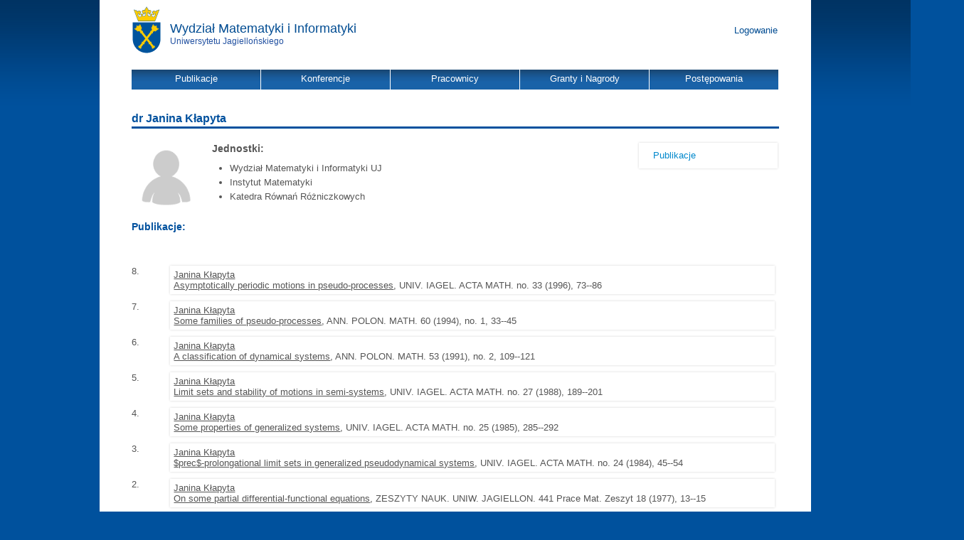

--- FILE ---
content_type: text/html; charset=UTF-8
request_url: https://apacz.matinf.uj.edu.pl/users/196-janina_klapyta
body_size: 2597
content:
<!DOCTYPE html PUBLIC "-//W3C//DTD XHTML 1.0 Transitional//EN" "http://www.w3.org/TR/xhtml1/DTD/xhtml1-transitional.dtd">
<html xmlns="http://www.w3.org/1999/xhtml" xml:lang="en" lang="en">
<head>
    <meta http-equiv="Content-Type" content="text/html; charset=utf-8"/>
    <meta name="language" content="en"/>

    <!-- blueprint CSS framework -->
    <link rel="stylesheet" type="text/css" href="/css/screen.css" media="screen, projection"/>
    <link rel="stylesheet" type="text/css" href="/css/print.css" media="print"/>
    <!--[if lt IE 8]>
    <link rel="stylesheet" type="text/css" href="/css/ie.css" media="screen, projection"/>
    <![endif]-->
    <link rel="stylesheet" type="text/css" href="/css/cssmenu.css"/>
    <link rel="stylesheet" type="text/css" href="/css/main.css?7"/>
    <link rel="stylesheet" type="text/css" href="/css/grids.css?7"/>
    <link rel="stylesheet" type="text/css" href="/css/form.css?7"/>
    <link rel="stylesheet" type="text/css" href="/css/cropper.css?7"/>


        

    <meta name="viewport" content="width=device-width, initial-scale=1.0" />
<link rel="stylesheet" type="text/css" href="/assets/181d1c7f/listview/styles.css" />
<link rel="stylesheet" type="text/css" href="/assets/4f6a0d79/css/bootstrap.min.css" />
<link rel="stylesheet" type="text/css" href="/assets/4f6a0d79/css/bootstrap-responsive.min.css" />
<link rel="stylesheet" type="text/css" href="/assets/4f6a0d79/css/yii.css" />
<link rel="stylesheet" type="text/css" href="/assets/d190f805/cssmenu.css" />
<script type="text/javascript" src="/assets/3e6528a5/jquery.min.js"></script>
<script type="text/javascript" src="/assets/3e6528a5/jquery.ba-bbq.min.js"></script>
<script type="text/javascript" src="/assets/4f6a0d79/js/bootstrap.min.js"></script>
<script type="text/javascript" src="/scripts/showhide.js"></script>
<title>dr Janina Kłapyta</title>
    <link rel="stylesheet" type="text/css" href="/css/style.css?7"/>
    <link rel="stylesheet" type="text/css" href="/css/wizytowki.css?1770041957"/>
</head>
<body>
<div id="page">
    <div id="header">

        <div id="logo">
            <a id="logouj" href="http://www.uj.edu.pl"><img src="/images/logo_uj.png" alt="" /></a>            <div id="name"><a href="http://www.matinf.uj.edu.pl">Wydział Matematyki i Informatyki</a></div>
            <div id="uj"><a href="http://www.uj.edu.pl">Uniwersytetu Jagiellońskiego</a></div>
            <div id="logout">
                <a href="https://apacz.matinf.uj.edu.pl/site/login">Logowanie</a>            </div>
        </div>
    </div><!-- header -->
    <div id="mainmenu">
        <div class="css_menu"><div class="css_top_item first"><a href="/jednostki/1-wydzial-matematyki-i-informatyki-uj"><span>Publikacje</span></a><div class="css_sub_menu"><div class="css_sub_item first"><a href="/czasopisma"><span>Czasopisma</span></a></div><div class="css_sub_item"><a href="/publisher/index"><span>Wydawnictwa</span></a></div><div class="css_sub_item last"><a href="/konferencje_punktowane"><span>Konferencje</span></a></div></div></div><div class="css_top_item"><a href="/konferencje"><span>Konferencje</span></a></div><div class="css_top_item"><a href="javascript:void(0)"><span>Pracownicy</span></a><div class="css_sub_menu"><div class="css_sub_item first"><a href="/uzytkownicy/Pracownicy_wydzialu"><span>Pracownicy wydziału</span></a></div><div class="css_sub_item"><a href="/uzytkownicy/Doktoranci"><span>Doktoranci</span></a></div><div class="css_sub_item"><a href="/uzytkownicy/Pracownicy_emerytowani"><span>Pracownicy emerytowani</span></a></div><div class="css_sub_item"><a href="/uzytkownicy/Osoby_zwiazane_z_wydzialem"><span>Osoby związane z wydziałem</span></a></div><div class="css_sub_item"><a href="/uzytkownicy/Byli_doktoranci"><span>Byli doktoranci</span></a></div><div class="css_sub_item last"><a href="/urlopy"><span>Urlopy naukowe</span></a></div></div></div><div class="css_top_item"><a href="javascript:void(0)"><span>Granty i Nagrody</span></a><div class="css_sub_menu"><div class="css_sub_item first"><a href="/granty"><span>Granty</span></a></div><div class="css_sub_item last"><a href="/nagrody"><span>Nagrody</span></a></div></div></div><div class="css_top_item last"><a href="javascript:void(0)"><span>Postępowania</span></a><div class="css_sub_menu"><div class="css_sub_item first"><a href="/postepowania/doktoraty"><span>Doktoraty</span></a></div><div class="css_sub_item"><a href="/postepowania/habilitacje"><span>Habilitacje</span></a></div><div class="css_sub_item last"><a href="/postepowania/profesury"><span>Profesury</span></a></div></div></div></div>    </div>

    <div id="content">
	
<h1 id="gora">
dr Janina Kłapyta


</h1>
<div class="container">
<div class="col-md-1"><a id=""><img src="/images/missing.png" alt="" /></a></div>

<div class="col-md-5">
<p><b>Jednostki:</b><br />

<ul class="jednostki">
		
					<li>Wydział Matematyki i Informatyki UJ</li>
					<li>Instytut Matematyki</li>
					<li>Katedra Równań Różniczkowych</li>
		</ul>



<p></p>
</div>
<div class="col-md-3">
<div class="shadowM pull-right span2"><ul id="yw0" class="nav nav-list"><li><a href="#p">Publikacje</a></li></ul></div>
	
</div>
</div>
<div style="clear:both"></div>

<h3 id='p'>Publikacje:</h3><div id="yw1" class="list-view">
<div class="summary"></div>

<div class="items">

<div class="row-fluid">

<div class="span1">
	8.</div>

<div class="shadow span11 no-left-margin">
	<div class="span12 no-min-height">
		<a href="/users/196-janina_klapyta">Janina Kłapyta</a>	</div>
	<div class="span12 no-margin no-min-height">
		<a href="/publikacje/4700-asymptotically_periodic_motions_in_pseudo_processes">Asymptotically periodic motions in pseudo-processes</a>, UNIV. IAGEL. ACTA MATH. no. 33 (1996), 73--86	</div>
</div>

</div>


<div class="row-fluid">

<div class="span1">
	7.</div>

<div class="shadow span11 no-left-margin">
	<div class="span12 no-min-height">
		<a href="/users/196-janina_klapyta">Janina Kłapyta</a>	</div>
	<div class="span12 no-margin no-min-height">
		<a href="/publikacje/4701-some_families_of_pseudo_processes">Some families of pseudo-processes</a>, ANN. POLON. MATH. 60 (1994), no. 1, 33--45	</div>
</div>

</div>


<div class="row-fluid">

<div class="span1">
	6.</div>

<div class="shadow span11 no-left-margin">
	<div class="span12 no-min-height">
		<a href="/users/196-janina_klapyta">Janina Kłapyta</a>	</div>
	<div class="span12 no-margin no-min-height">
		<a href="/publikacje/4702-a_classification_of_dynamical_systems">A classification of dynamical systems</a>, ANN. POLON. MATH. 53 (1991), no. 2, 109--121	</div>
</div>

</div>


<div class="row-fluid">

<div class="span1">
	5.</div>

<div class="shadow span11 no-left-margin">
	<div class="span12 no-min-height">
		<a href="/users/196-janina_klapyta">Janina Kłapyta</a>	</div>
	<div class="span12 no-margin no-min-height">
		<a href="/publikacje/4703-limit_sets_and_stability_of_motions_in_semi_systems">Limit sets and stability of motions in semi-systems</a>, UNIV. IAGEL. ACTA MATH. no. 27 (1988), 189--201	</div>
</div>

</div>


<div class="row-fluid">

<div class="span1">
	4.</div>

<div class="shadow span11 no-left-margin">
	<div class="span12 no-min-height">
		<a href="/users/196-janina_klapyta">Janina Kłapyta</a>	</div>
	<div class="span12 no-margin no-min-height">
		<a href="/publikacje/4704-some_properties_of_generalized_systems">Some properties of generalized systems</a>, UNIV. IAGEL. ACTA MATH. no. 25 (1985), 285--292	</div>
</div>

</div>


<div class="row-fluid">

<div class="span1">
	3.</div>

<div class="shadow span11 no-left-margin">
	<div class="span12 no-min-height">
		<a href="/users/196-janina_klapyta">Janina Kłapyta</a>	</div>
	<div class="span12 no-margin no-min-height">
		<a href="/publikacje/4705-_prec__prolongational_limit_sets_in_generalized_pseudodynamical_systems">$prec$-prolongational limit sets in generalized pseudodynamical systems</a>, UNIV. IAGEL. ACTA MATH. no. 24 (1984), 45--54	</div>
</div>

</div>


<div class="row-fluid">

<div class="span1">
	2.</div>

<div class="shadow span11 no-left-margin">
	<div class="span12 no-min-height">
		<a href="/users/196-janina_klapyta">Janina Kłapyta</a>	</div>
	<div class="span12 no-margin no-min-height">
		<a href="/publikacje/4706-on_some_partial_differential_functional_equations">On some partial differential-functional equations</a>, ZESZYTY NAUK. UNIW. JAGIELLON. 441 Prace Mat. Zeszyt 18 (1977), 13--15	</div>
</div>

</div>


<div class="row-fluid">

<div class="span1">
	1.</div>

<div class="shadow span11 no-left-margin">
	<div class="span12 no-min-height">
		<a href="/users/196-janina_klapyta">Janina Kłapyta</a>	</div>
	<div class="span12 no-margin no-min-height">
		<a href="/publikacje/4707-the_darboux_problem_for_partial_differential_functional_equations_of_the_hyperbolic_type">The Darboux problem for partial differential functional equations of the hyperbolic type</a>, ZESZYTY NAUK. UNIW. JAGIELLO. PRACE MAT. no. 16 (1974), 83--91	</div>
</div>

</div>

</div>
<div class="keys" style="display:none" title="/users/196-janina_klapyta"><span>4700</span><span>4701</span><span>4702</span><span>4703</span><span>4704</span><span>4705</span><span>4706</span><span>4707</span></div>
</div></div><!-- content -->

    <div class="clear"></div>

    <div id="footer">
        Copyright &copy; 2026 by Wydział Matematyki i Informatyki - Uniwersystet Jagielloński.
        Wszelkie prawa zastrzeżone.  <br/>

    </div><!-- footer -->

</div><!-- page -->

<script type="text/javascript" src="/assets/181d1c7f/listview/jquery.yiilistview.js"></script>
<script type="text/javascript">
/*<![CDATA[*/
jQuery(function($) {
jQuery('#yw1').yiiListView({'ajaxUpdate':['yw1'],'ajaxVar':'ajax','pagerClass':'pager','loadingClass':'list-view-loading','sorterClass':'sorter','enableHistory':false});
jQuery('body').tooltip({'selector':'a[rel=tooltip]'});
jQuery('body').popover({'selector':'a[rel=popover]'});
});
/*]]>*/
</script>
</body>
</html>


--- FILE ---
content_type: text/css
request_url: https://apacz.matinf.uj.edu.pl/css/cssmenu.css
body_size: 1368
content:
/* CSS Document */

/*Init*/
.css_menu
{
	z-index:5000;
	margin-left:5px;
	color: #ffffff;
	 list-style: none;
    display: table;
    *display: block;
    width: 910px;
    margin: 0;
    padding: 0;height:28px;table-layout: fixed;
}


.css_top_item
{
	 display: table-cell;
    *display: inline;
    width: auto;
    min-width: 100px;
    margin: 1px 0;
    padding: 2px auto;
    *padding: 2px 40px;
    border-right:1px #ffffff solid;
    text-align: center;
    white-space: nowrap;
}

.css_top_item a
{
	display:block;
	padding-top:5px;
	padding-bottom:6px;
	padding-right:10px;
	padding-left:10px;
	color:inherit;
	text-decoration:none;
}


.css_top_item.current 
{
	background:rgba(0,0,0,.25);
}
.css_top_item.current .css_sub_item a
{
	background:none;
}

.css_top_item:hover
{
	/* background-color: #5389be; */
	background-attachment:scroll;
  background-color:#5389BD;
  background-image:url(bar_uj.png);
  background-position:0 -28px;
  background-repeat:repeat no-repeat;
	/* background: rgb(255,255,255);
	background: -moz-linear-gradient(top, rgba(255,255,255,1) 0%, rgba(241,241,241,1) 50%, rgba(225,225,225,1) 51%, rgba(246,246,246,1) 100%);
	background: -webkit-gradient(linear, left top, left bottom, color-stop(0%,rgba(255,255,255,1)), color-stop(50%,rgba(241,241,241,1)), color-stop(51%,rgba(225,225,225,1)), color-stop(100%,rgba(246,246,246,1)));
	background: -webkit-linear-gradient(top, rgba(255,255,255,1) 0%,rgba(241,241,241,1) 50%,rgba(225,225,225,1) 51%,rgba(246,246,246,1) 100%);
	background: -o-linear-gradient(top, rgba(255,255,255,1) 0%,rgba(241,241,241,1) 50%,rgba(225,225,225,1) 51%,rgba(246,246,246,1) 100%);
	background: -ms-linear-gradient(top, rgba(255,255,255,1) 0%,rgba(241,241,241,1) 50%,rgba(225,225,225,1) 51%,rgba(246,246,246,1) 100%);
	filter: progid:DXImageTransform.Microsoft.gradient( startColorstr='#ffffff', endColorstr='#f6f6f6',GradientType=0 );
	background: linear-gradient(top, rgba(255,255,255,1) 0%,rgba(241,241,241,1) 50%,rgba(225,225,225,1) 51%,rgba(246,246,246,1) 100%);
	border:#CCC solid thin;
	border-bottom:none; */
}
.css_top_item:hover a
{
	color:#fff;
}

.css_sub_menu
{
	display:none;
	min-width:200px;
	z-index:5001;
	margin-left:-1px;
	/* border:#CCC solid thin;
	-moz-border-radius-topleft: 0px;
	-moz-border-radius-topright: 0px;
	-moz-border-radius-bottomright: 5px;
	-moz-border-radius-bottomleft: 5px;
	-webkit-border-radius: 0px 0px 5px 5px;
	border-radius: 0px 0px 5px 5px;
-webkit-box-shadow: 3px 3px 5px 0px rgba(0, 0, 0, .5);
-moz-box-shadow: 3px 3px 5px 0px rgba(0, 0, 0, .5);
box-shadow: 3px 3px 5px 0px rgba(0, 0, 0, .5); */
}

.css_sub_item
{
	background-color:#1961A8;
	opacity:0.9;
	filter: alpha(opacity=90); WIDTH: auto
/* 	background: rgb(255,255,255);
	background: -moz-linear-gradient(top, rgba(255,255,255,1) 0%, rgba(241,241,241,1) 50%, rgba(225,225,225,1) 51%, rgba(246,246,246,1) 100%);
	background: -webkit-gradient(linear, left top, left bottom, color-stop(0%,rgba(255,255,255,1)), color-stop(50%,rgba(241,241,241,1)), color-stop(51%,rgba(225,225,225,1)), color-stop(100%,rgba(246,246,246,1)));
	background: -webkit-linear-gradient(top, rgba(255,255,255,1) 0%,rgba(241,241,241,1) 50%,rgba(225,225,225,1) 51%,rgba(246,246,246,1) 100%);
	background: -o-linear-gradient(top, rgba(255,255,255,1) 0%,rgba(241,241,241,1) 50%,rgba(225,225,225,1) 51%,rgba(246,246,246,1) 100%);
	background: -ms-linear-gradient(top, rgba(255,255,255,1) 0%,rgba(241,241,241,1) 50%,rgba(225,225,225,1) 51%,rgba(246,246,246,1) 100%);
	filter: progid:DXImageTransform.Microsoft.gradient( startColorstr='#ffffff', endColorstr='#f6f6f6',GradientType=0 );
	background: linear-gradient(top, rgba(255,255,255,1) 0%,rgba(241,241,241,1) 50%,rgba(225,225,225,1) 51%,rgba(246,246,246,1) 100%); */
}

.css_sub_item a
{
	display:block;
	color:#fff;
	padding:7px;
	text-decoration:none;
	/* background-image:url(dots_uj.png);
	background-position:initial initial;
	background-repeat:repeat no-repeat;
	opacity:1; */
}

.css_sub_item:hover
{
	background-color:#00519e;
	opacity:1;
}

.css_sub_menu2
{
	display:none;
	width:200px;
	z-index:5002;
	margin-top:-20px;
/* 	border:#CCC solid thin;
	-webkit-border-radius: 5px;
	-moz-border-radius: 5px;
	border-radius: 5px;
-webkit-box-shadow: 3px 3px 5px 0px rgba(0, 0, 0, .5);
-moz-box-shadow: 3px 3px 5px 0px rgba(0, 0, 0, .5);
box-shadow: 3px 3px 5px 0px rgba(0, 0, 0, .5); */
}
.css_sub_item a span
{
	display:block;
	/* padding:3px;
	border: rgba(0,0,0,0) solid thin;
	-webkit-border-radius: 3px;
	-moz-border-radius: 3px;
	border-radius: 3px; */
}

.css_sub_item a:hover span
{
	/* border:#03C solid thin;
	background: rgb(122,188,255);
	background: -moz-linear-gradient(top, rgba(122,188,255,1) 0%, rgba(122,188,255,1) 50%, rgba(96,171,248,1) 53%, rgba(64,150,238,1) 100%);
	background: -webkit-gradient(linear, left top, left bottom, color-stop(0%,rgba(122,188,255,1)), color-stop(50%,rgba(122,188,255,1)), color-stop(53%,rgba(96,171,248,1)), color-stop(100%,rgba(64,150,238,1)));
	background: -webkit-linear-gradient(top, rgba(122,188,255,1) 0%,rgba(122,188,255,1) 50%,rgba(96,171,248,1) 53%,rgba(64,150,238,1) 100%);
	background: -o-linear-gradient(top, rgba(122,188,255,1) 0%,rgba(122,188,255,1) 50%,rgba(96,171,248,1) 53%,rgba(64,150,238,1) 100%);
	background: -ms-linear-gradient(top, rgba(122,188,255,1) 0%,rgba(122,188,255,1) 50%,rgba(96,171,248,1) 53%,rgba(64,150,238,1) 100%);
	filter: progid:DXImageTransform.Microsoft.gradient( startColorstr='#7abcff', endColorstr='#4096ee',GradientType=0 );
	background: linear-gradient(top, rgba(122,188,255,1) 0%,rgba(122,188,255,1) 50%,rgba(96,171,248,1) 53%,rgba(64,150,238,1) 100%); */
	background-color:#00519e;
}

/*EDGES SUB*/

.css_sub_menu2 .css_sub_item.first
{
	/* -moz-border-radius-topleft: 5px;
	-moz-border-radius-topright: 5px;
	-moz-border-radius-bottomright: 0px;
	-moz-border-radius-bottomleft: 0px;
	-webkit-border-radius: 5px 5px 0px 0px;
	border-radius: 5px 5px 0px 0px; */
}

.css_sub_item.last
{
	/* -moz-border-radius-topleft: 0px;
	-moz-border-radius-topright: 0px;
	-moz-border-radius-bottomright: 5px;
	-moz-border-radius-bottomleft: 5px;
	-webkit-border-radius: 0px 0px 5px 5px;
	border-radius: 0px 0px 5px 5px; */
}

.css_sub_menu2 .css_sub_item.first.last
{
	/* -webkit-border-radius: 5px;
	-moz-border-radius: 5px;
	border-radius: 5px; */
}

/*SUBMENU INTERNAL BORDERS*/

.css_sub_item
{
	border-bottom:#CCC dotted thin;
	text-align: left;
	/* background-color:#00519E; */
  
}

.css_sub_item.last
{
	border-bottom:none !important;
}

/*LEVEL ONE*/

.css_top_item:hover .css_sub_menu
{
	display:block;
	position:absolute;
}

/*LEVEL TWO*/

.css_sub_item:hover .css_sub_menu2
{
	display:block;
	position:absolute;
	margin-left:100px;
}



--- FILE ---
content_type: text/css
request_url: https://apacz.matinf.uj.edu.pl/css/style.css?7
body_size: 1593
content:
html {
overflow-y:scroll;
}
body {
margin: 0;
padding: 0;
color: #555;
font: normal 10pt Verdana,Arial,Helvetica,sans-serif;
background:#00519D url('../images/gradient_uj.png') repeat-x;
}
.clear{clear:both;}
p {font-size:14px;}
#page {
width: 1000px;
margin: 0 auto;
background: #ffffff
}
#content {

padding: 20px 45px;
margin: 0px auto;
min-height: 500px;
}
#header
{
	margin: 0;
	padding: 0;
	/*border-top: 3px solid #C9E0ED;*/
}
#head_img
{
	background-image: url('../images/header.png');background-repeat:no-repeat;
	margin: 20px auto 0 auto;
	height:160px;
	width: 982px;
}

#logo{padding: 8px 20px 12px 20px;/* font-size: 200%; */height:78px;}
#logouj{height:80px;width:50px;display:inline; float:left;margin-left:25px;}
#uj a {text-decoration:none;color:#2251A1;} #uj a:hover{color:#6BADEB;}
#name{color:#00519E;font-size:1.333em;width:500px;padding-top:22px;margin-left:79px;}
#name a {text-decoration:none;color: #004C92;}
#uj{color:#00519E;font-size:0.9em;width:500px;margin-left:79px;}

#mainmenu
{
	background:#00519D url('../images/bar_uj.png') repeat-x;width:910px;height:28px;margin:0 auto;
}


#mainmenu ul li
{
	display: table-cell;
    *display: inline;
    width: auto;
    min-width: 100px;
    margin: 1px 0;
    padding: 2px auto;
    *padding: 2px 40px;
    vertical-align: middle;
    text-align: center;
    white-space: nowrap;
    border-right:1px solid #fff;
}

#mainmenu ul li a
{
	
	color:#fff;text-decoration:none;
}

#mainmenu ul li a:hover, #mainmenu ul li.active a
{
	
}
#footer
{
	padding: 15px 0 15px 0;
	margin: 0 auto;
	font-size: 0.8em;
	text-align: left;
	border-top: 1px solid #A8A8A8;
	width:910px;
}
h1 {
border-bottom: 3px solid #00519E;
font-size: 16px;
color: #00519E;
font-weight: bold;
margin-bottom:20px;
line-height: 22px;
}
h2 {
margin: 0px 0px 10px;
padding: 0px;
width: 100%;
border-bottom: 1px dotted #CCC;
font-weight: bold;
font-size: 14px;
color: #00519E;
}
h3 {
margin: 0px 0px 10px;
padding: 0px;
width: 100%;
border-bottom: 0px dotted #CCC;
font-weight: bold;
font-size: 14px;
color: #00519E;
}
h4 {
font-weight: bold;
font-size: 15px;
color: #00519E;
margin-top:10px;

}
.mb10{margin-bottom:-10px;}
ul.lista-niebieska {padding-bottom:10px;}
ul.lista-niebieska li{
	text-decoration:none;
	margin:6px 0 10px -14px;
	padding:0 0 0 0;
	background:url("../images/navigation/square.png") 0 6px no-repeat;
	text-align:left;
	list-style:none;
	font-size:12px;
}
ul.lista-niebieska li:before {
    content: "■ ";
    color: #00519E; /* or whatever color you prefer */
}
ul.lista-niebieska li a:link,ul.lista-niebieska li a:visited{
	text-decoration:none;
	color:#666;
}

ul.lista-niebieska li a:hover,ul.lista-niebieska li a:active{
	text-decoration:underline;
	color:#00519e;
}

.bold{color: #00519E;font-weight:bold;}

.bold-black{font-weight:bold;}

.seminar{padding:20px;font-size:12px;}

a.link-zewn:link, a.link-zewn:visited {
    color: #666;
}
a.link-zewn, a.link-zewn-zr {
    text-decoration: underline;
    background: url('../images/link.png') no-repeat scroll right bottom transparent;
    padding-right: 15px;
    padding-top: 3px;
    margin-top: 1px;
    display: inline;
}
.center {
 display: block;
 margin: 0 auto;
 margin-top: 10px;
 margin-bottom: 10px;
 border: 1px #bcbbbb solid;
}
.help-link{}

.no-margin {
	margin : 0 !important;
}


.no-left-margin {
	margin-left : 0 !important;
}

.no-min-height {
	min-height : 1px !important;
}
ul.jednostki-publikacje{
  list-style-type: none;
  margin-left:0px;
}
.jednostki-publikacje a{
  text-decoration: underline;
  color:#555;
}
a.publ-array {
 text-decoration: underline;
  color:#555;
}
.float-right {
float: right;
padding: 5px;
}


.progress-bar {
    background-color: #428bca;
    box-shadow: 0 -1px 0 rgba(0, 0, 0, 0.15) inset;
    color: #fff;
    float: left;
    font-size: 12px;
    height: 100%;
    line-height: 20px;
    text-align: center;
    transition: width 0.6s ease 0s;
    width: 0;
}

.progress-bar-success {
    background-color: #5cb85c;
}

.openaccess label {
	font-size: 0.9em;
	margin-bottom: 2px;
	margin-top: 2px;
	line-height: 30px;
}
.rightb{
float: right;
margin-top: -90px;
margin-right: 151px !important;
}
.new-value {
	color:#008800;
}

.old-value {
	color:#880000;
}

.audit-item {
	border-bottom: 1px solid #ccc;
	padding:10px;
}

.audit-item-detail {
	border-bottom: 1px solid #f4f4f4;
}

.audit-time {
	color: #999;
}

.audit-ip {
	color: #ccc;
}

--- FILE ---
content_type: text/javascript
request_url: https://apacz.matinf.uj.edu.pl/scripts/showhide.js
body_size: 412
content:
function showhide() 
{
	if ($('#Conference_id_paysource > option:selected').text() == "Inne")
		{
         document.getElementById("hidden-field").style.visibility = "visible"; // hidden-field ->visible
        } 
        else {            
            document.getElementById("hidden-field").style.visibility = "hidden"; // hidden-field ->hidden
            }
            
}

function showhide2()
{
  if ($('#Pmtask_id_status > option:selected').text() == "Przedłużono")
		{
        		
         document.getElementById("hd").style.display = "block"; // hidden-field ->visible
        } 
        else {            
            document.getElementById("hd").style.display = "none"; // hidden-field ->hidden
            }
            
        
}

function showhide3()
{
  if ($('#Conforganizer_id_kind > option:selected').text() == "Krajowa")
		{
        		
         document.getElementById("hd-field1").style.display = "block"; // hidden-field ->visible
         document.getElementById("hd-field2").style.display = "none"; // hidden-field ->hidden
        } 
      if ($('#Conforganizer_id_kind > option:selected').text() == "Międzynarodowa") {     
			document.getElementById("hd-field1").style.display = "none"; // hidden-field ->visible       
            document.getElementById("hd-field2").style.display = "block"; // hidden-field ->hidden
            }
            
          if ($('#Conforganizer_id_kind > option:selected').text() == "Wybierz rodzaj...") {     
			document.getElementById("hd-field1").style.display = "none"; // hidden-field ->visible       
            document.getElementById("hd-field2").style.display = "none"; // hidden-field ->hidden
            }
}
function parent(value)
{
	alert(value);
}
